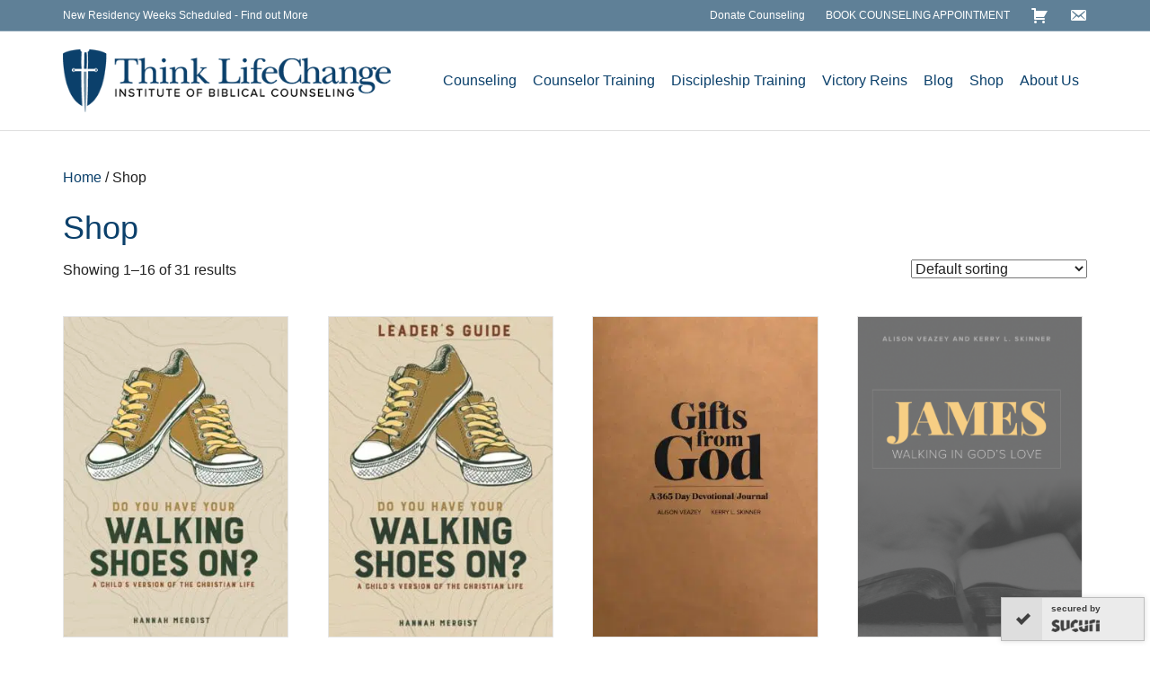

--- FILE ---
content_type: text/css
request_url: https://thinklifechange.com/wp-content/plugins/modern-events-calendar-lite/assets/packages/featherlight/featherlight.css
body_size: 732
content:
/**
 * Featherlight – ultra slim jQuery lightbox
 * Version 1.7.14 - http://noelboss.github.io/featherlight/
 *
 * Copyright 2019, Noël Raoul Bossart (http://www.noelboss.com)
 * MIT Licensed.
**/

html.with-featherlight {
    /* disable global scrolling when featherlights are visible */
    overflow: hidden;
}

.featherlight {
    display: none;

    /* dimensions: spanning the background from edge to edge */
    position: fixed;
    top: 0;
    right: 0;
    bottom: 0;
    left: 0;
    z-index: 2147483647;
    /* z-index needs to be >= elements on the site. */

    /* position: centering content */
    text-align: center;

    /* insures that the ::before pseudo element doesn't force wrap with fixed width content; */
    white-space: nowrap;

    /* styling */
    cursor: pointer;
    background: #333;
    /* IE8 "hack" for nested featherlights */
    background: rgba(0, 0, 0, 0);
}

/* support for nested featherlights. Does not work in IE8 (use JS to fix) */
.featherlight:last-of-type {
    background: rgba(0, 0, 0, 0.8);
}

.featherlight:before {
    /* position: trick to center content vertically */
    content: '';
    display: inline-block;
    height: 100%;
    vertical-align: middle;
}

.featherlight .featherlight-content {
    /* make content container for positioned elements (close button) */
    position: relative;

    /* position: centering vertical and horizontal */
    text-align: left;
    vertical-align: middle;
    display: inline-block;

    /* dimensions: cut off images */
    overflow: auto;
    padding: 25px 25px 0;
    border-bottom: 25px solid transparent;

    /* dimensions: handling large content */
    margin-left: 5%;
    margin-right: 5%;
    max-height: 95%;

    /* styling */
    background: #fff;
    cursor: auto;

    /* reset white-space wrapping */
    white-space: normal;
}

/* contains the content */
.featherlight .featherlight-inner {
    /* make sure its visible */
    display: block;
}

/* don't show these though */
.featherlight script.featherlight-inner,
.featherlight link.featherlight-inner,
.featherlight style.featherlight-inner {
    display: none;
}

.featherlight .featherlight-close-icon {
    /* position: centering vertical and horizontal */
    position: absolute;
    z-index: 9999;
    top: 0;
    right: 0;

    /* dimensions: 25px x 25px */
    line-height: 25px;
    width: 25px;

    /* styling */
    cursor: pointer;
    text-align: center;
    font-family: Arial, sans-serif;
    background: #fff;
    /* Set the background in case it overlaps the content */
    background: rgba(255, 255, 255, 0.3);
    color: #000;
    border: none;
    padding: 0;
}

/* See http://stackoverflow.com/questions/16077341/how-to-reset-all-default-styles-of-the-html5-button-element */
.featherlight .featherlight-close-icon::-moz-focus-inner {
    border: 0;
    padding: 0;
}

.featherlight .featherlight-image {
    /* styling */
    width: 100%;
}


.featherlight-iframe .featherlight-content {
    /* removed the border for image croping since iframe is edge to edge */
    border-bottom: 0;
    padding: 0;
    -webkit-overflow-scrolling: touch;
}

.featherlight iframe {
    /* styling */
    border: none;
}

.featherlight * {
    /* See https://github.com/noelboss/featherlight/issues/42 */
    -webkit-box-sizing: border-box;
    -moz-box-sizing: border-box;
    box-sizing: border-box;
}

/* handling phones and small screens */
@media only screen and (max-width: 1024px) {
    .featherlight .featherlight-content {
        /* dimensions: maximize lightbox with for small screens */
        margin-left: 0;
        margin-right: 0;
        max-height: 98%;

        padding: 10px 10px 0;
        border-bottom: 10px solid transparent;
    }
}

/* hide non featherlight items when printing */
@media print {
    html.with-featherlight>*> :not(.featherlight) {
        display: none;
    }
}

--- FILE ---
content_type: text/css
request_url: https://thinklifechange.com/wp-content/themes/thinklifechange/style.css
body_size: -332
content:
/*
Theme Name: Think Life Change Child Theme
Theme URI: http://www.thinklifechange.com
Version: 1.0
Description: An custom child theme for Think Life Change.
Author: Melanie G Adcock
Author URI: http://www.mgacreativedesigns.com
template: bb-theme
*/

/* Add your custom styles here... */ 